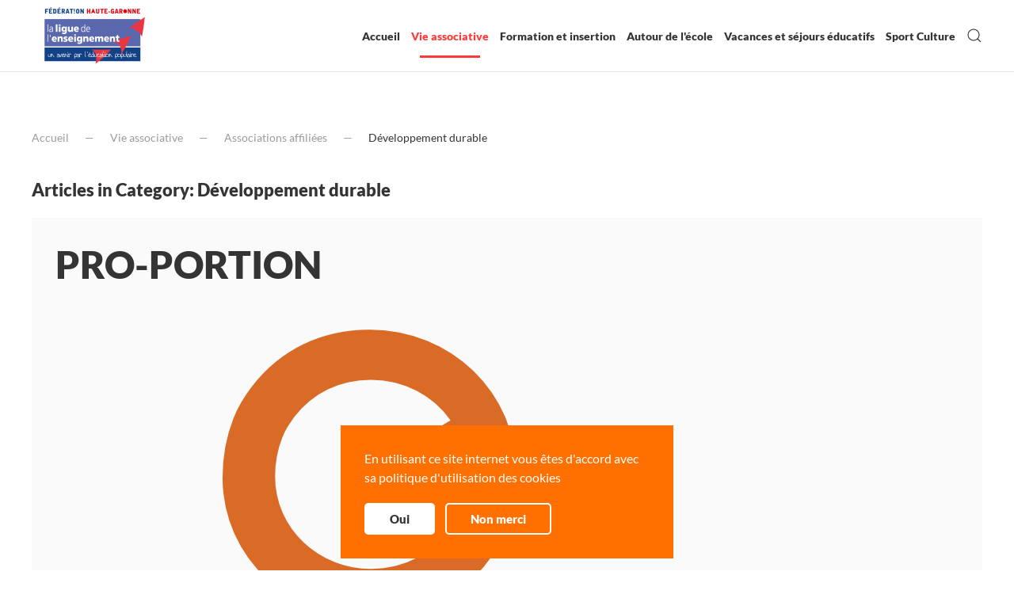

--- FILE ---
content_type: text/html; charset=utf-8
request_url: https://ligue31.net/vie-associative/associations-affiliees/category/developpement-durable
body_size: 13431
content:
<!DOCTYPE html>
<html lang="fr-fr" dir="ltr" vocab="http://schema.org/">
    <head>
        <meta http-equiv="X-UA-Compatible" content="IE=edge">
        <meta name="viewport" content="width=device-width, initial-scale=1">
        <link rel="shortcut icon" href="/images/favicon.ico">
        <link rel="apple-touch-icon" href="/templates/yootheme/vendor/yootheme/theme-joomla/assets/images/apple-touch-icon.png">
        <meta charset="utf-8" />
	<base href="https://ligue31.net/vie-associative/associations-affiliees/category/developpement-durable" />
	<meta name="keywords" content="Développement durable" />
	<meta name="description" content="La Ligue de l'enseignement a été créée pour soutenir la création en France d'une école publique et laïque. La Ligue de l'enseignement de Haute-Garonne (31), 43 Chemin de la Garonne 31200 Toulouse, FOL 31" />
	<meta name="generator" content="Joomla! - Open Source Content Management" />
	<title>Ligue de l'enseignement 31 - Développement durable</title>
	<link href="/vie-associative/associations-affiliees/feed/rss/articles/developpement-durable?format=feed" rel="alternate" type="application/rss+xml" title="RSS 2.0" />
	<link href="/vie-associative/associations-affiliees/feed/atom/articles/developpement-durable?format=feed" rel="alternate" type="application/atom+xml" title="Atom 1.0" />
	<link href="https://ligue31.net/component/search/?Itemid=717&amp;task=category&amp;category_id=69&amp;format=opensearch" rel="search" title="Valider Ligue de l'enseignement 31" type="application/opensearchdescription+xml" />
	<link href="/plugins/system/jce/css/content.css?a85e9e9fd816c0a9d97caef2eeaedc4c" rel="stylesheet" />
	<link href="https://ligue31.net/media/com_acymailing/css/module_default.css?v=1616922099" rel="stylesheet" />
	<link href="/templates/yootheme/css/theme.9.css?1621150084" rel="stylesheet" />
	<link href="/templates/yootheme/css/custom.css?2.4.14" rel="stylesheet" />
	<link href="/media/widgetkit/wk-styles-c79ebd7b.css" rel="stylesheet" id="wk-styles-css" />
	<script src="/media/jui/js/jquery.min.js?a85e9e9fd816c0a9d97caef2eeaedc4c"></script>
	<script src="/media/jui/js/jquery-noconflict.js?a85e9e9fd816c0a9d97caef2eeaedc4c"></script>
	<script src="/media/jui/js/jquery-migrate.min.js?a85e9e9fd816c0a9d97caef2eeaedc4c"></script>
	<script src="/media/zoo/assets/js/responsive.js?ver=20210516"></script>
	<script src="/components/com_zoo/assets/js/default.js?ver=20210516"></script>
	<script src="https://ligue31.net/media/com_acymailing/js/acymailing_module.js?v=51020" async></script>
	<script src="/templates/yootheme/vendor/yootheme/theme-cookie/app/cookie.min.js?2.4.14" defer></script>
	<script src="/templates/yootheme/vendor/assets/uikit/dist/js/uikit.min.js?2.4.14"></script>
	<script src="/templates/yootheme/vendor/assets/uikit/dist/js/uikit-icons.min.js?2.4.14"></script>
	<script src="/templates/yootheme/js/theme.js?2.4.14"></script>
	<script src="https://cdn.jsdelivr.net/npm/leaflet@1.7.1/dist/leaflet.js?2.4.14" defer></script>
	<script src="/templates/yootheme/vendor/yootheme/builder/elements/map/app/map.min.js?2.4.14" defer></script>
	<script src="/media/widgetkit/uikit2-a9c12d8d.js"></script>
	<script src="/media/widgetkit/wk-scripts-42251b60.js"></script>
	<script>
document.addEventListener('DOMContentLoaded', function() {
            Array.prototype.slice.call(document.querySelectorAll('a span[id^="cloak"]')).forEach(function(span) {
                span.innerText = span.textContent;
            });
        });	if(typeof acymailingModule == 'undefined'){
				var acymailingModule = [];
			}
			
			acymailingModule['emailRegex'] = /^[a-z0-9!#$%&\'*+\/=?^_`{|}~-]+(?:\.[a-z0-9!#$%&\'*+\/=?^_`{|}~-]+)*\@([a-z0-9-]+\.)+[a-z0-9]{2,20}$/i;

			acymailingModule['NAMECAPTION'] = 'Nom ou pseudo';
			acymailingModule['NAME_MISSING'] = 'Saisissez votre nom.';
			acymailingModule['EMAILCAPTION'] = 'Courriel';
			acymailingModule['VALID_EMAIL'] = 'Saisissez une adresse courriel valide.';
			acymailingModule['ACCEPT_TERMS'] = 'Veuillez accepter les Conditions d\'utilisation';
			acymailingModule['CAPTCHA_MISSING'] = 'Le captcha est invalide, veuillez réessayer';
			acymailingModule['NO_LIST_SELECTED'] = 'Veuillez sélectionner les listes auxquelles vous voulez vous inscrire';
		
			function refreshCaptchaModule(formName){
				var captchaLink = document.getElementById('captcha_picture_'+formName).src;
				myregexp = new RegExp('val[-=]([0-9]+)');
				valToChange=captchaLink.match(myregexp)[1];
				document.getElementById('captcha_picture_'+formName).src = captchaLink.replace(valToChange,valToChange+'0');
			}
			
acymailingModule['excludeValuesformAcymailing10251'] = [];
acymailingModule['excludeValuesformAcymailing10251']['name'] = 'Nom ou pseudo';
acymailingModule['excludeValuesformAcymailing10251']['email'] = 'Courriel';

	</script>
	<script>var $theme = {"cookie":{"mode":"consent","template":"<div class=\"tm-cookie-banner uk-notification uk-notification-bottom-center\">\n        <div class=\"uk-notification-message uk-notification-message-warning uk-panel\">\n\n            <p>En utilisant ce site internet vous \u00eates d'accord avec sa politique d'utilisation des cookies<\/p>\n            \n                        <p class=\"uk-margin-small-top\">\n\n                                <button type=\"button\" class=\"js-accept uk-button uk-button-primary\" data-uk-toggle=\"target: !.uk-notification; animation: uk-animation-fade\">Oui<\/button>\n                \n                                <button type=\"button\" class=\"js-reject uk-button uk-button-default uk-margin-small-left\" data-uk-toggle=\"target: !.uk-notification; animation: uk-animation-fade\">Non merci<\/button>\n                \n            <\/p>\n            \n        <\/div>\n    <\/div>","position":"bottom"}};</script>

    </head>
    <body class="">

        
        
        <div class="tm-page">

                        
<div class="tm-header-mobile uk-hidden@m">


    <div class="uk-navbar-container">
        <nav uk-navbar>

            
                        <div class="uk-navbar-center">
                
<a href="https://ligue31.net/" class="uk-navbar-item uk-logo">
    <img alt="Ligue de l'enseignement 31 - Fédération de la Haute-Garonne" src="/templates/yootheme/cache/logo-ligue31-web-97fc4827.png" srcset="/templates/yootheme/cache/logo-ligue31-web-97fc4827.png 154w, /templates/yootheme/cache/logo-ligue31-web-5f72cdf3.png 308w" sizes="(min-width: 154px) 154px" data-width="154" data-height="90"></a>
                            </div>
            
                        <div class="uk-navbar-right">

                
                                <a class="uk-navbar-toggle" href="#tm-mobile" uk-toggle>
                                            <span class="uk-margin-small-right">Menu</span>
                                        <div uk-navbar-toggle-icon></div>
                </a>
                
                
            </div>
            
        </nav>
    </div>

    

<div id="tm-mobile" uk-offcanvas mode="slide" flip overlay>
    <div class="uk-offcanvas-bar">

        <button class="uk-offcanvas-close" type="button" uk-close></button>

        
            
<div class="uk-child-width-1-1" uk-grid>    <div>
<div class="uk-panel" id="module-menu-mobile">

    
    
<ul class="uk-nav uk-nav-default">
    
	<li><a href="/">Accueil</a></li>
	<li class="uk-active uk-parent"><a href="/vie-associative">Vie associative</a>
	<ul class="uk-nav-sub">

		<li class="uk-nav-header">Rejoindre la Ligue</li>
		<li><a href="/vie-associative/affilier-une-association">Affilier une association</a></li>
		<li><a href="/vie-associative/adherer-a-titre-individuel">Adhérer à titre individuel</a></li>
		<li class="uk-active"><a href="/vie-associative/associations-affiliees">Associations affiliées</a></li>
		<li class="uk-nav-header">Les services aux associations </li>
		<li><a href="/vie-associative/ressources-et-formations-de-benevoles">Ressources et formations de bénévoles</a></li>
		<li><a href="/vie-associative/l-apac-assurance-associative">L'APAC, assurance associative</a></li>
		<li><a href="/vie-associative/basicompta">Basicompta</a></li>
		<li class="uk-nav-header">Engagement des jeunes</li>
		<li><a href="/vie-associative/juniors-associations">Juniors associations</a></li>
		<li><a href="/vie-associative/service-civique-volontaire">Service civique volontaire</a></li>
		<li><a href="/vie-associative/formations-civiques-et-citoyennes">Formations civiques et citoyennes</a></li></ul></li>
	<li class="uk-parent"><a href="/insertion-formation">Formation et insertion</a>
	<ul class="uk-nav-sub">

		<li class="uk-nav-header">Formations d'animateurs</li>
		<li><a href="/insertion-formation/bafa-bafd">BAFA / BAFD</a></li>
		<li><a href="/insertion-formation/cqp-cpjeps">CQP, CPJEPS</a></li>
		<li class="uk-nav-header">Insertion sociale et professionnelle</li>
		<li><a href="/insertion-formation/chantier-d-insertion">Chantier d'Insertion</a></li>
		<li><a href="/insertion-formation/alphabetisation-francais-langue-etrangere">Alphabétisation, Français Langue étrangère</a></li>
		<li><a href="/insertion-formation/savoirs-de-base-lectio">Savoirs de base, LECTIO</a></li>
		<li><a href="/insertion-formation/a-faire-a-suivre-insertion-par-la-culture">A Faire A Suivre, insertion par la culture</a></li>
		<li><a href="/insertion-formation/plie-fle-a-visee-professionnelle">PLIE, FLE à visée professionnelle</a></li>
		<li><a href="/insertion-formation/prepa-apprentissage"> Prépa apprentissage</a></li></ul></li>
	<li class="uk-parent"><a href="/autour-de-l-ecole">Autour de l'école</a>
	<ul class="uk-nav-sub">

		<li class="uk-nav-header">Politiques enfance jeunesse</li>
		<li><a href="/autour-de-l-ecole/diagnostic-et-accompagnement">Diagnostic et accompagnement</a></li>
		<li><a href="/autour-de-l-ecole/accueils-de-mineurs-et-accueils-jeunesse">Accueils de mineurs et accueils jeunesse</a></li>
		<li><a href="/autour-de-l-ecole/handicap-et-inclusion">Handicap et inclusion</a></li>
		<li class="uk-nav-header">Prévention du décrochage scolaire</li>
		<li><a href="/autour-de-l-ecole/atelier-relais">Atelier relais</a></li>
		<li><a href="/autour-de-l-ecole/accrochez-nous">Accrochez-nous</a></li>
		<li class="uk-nav-header">Education à la citoyenneté</li>
		<li><a href="/autour-de-l-ecole/laicite">Laïcité</a></li>
		<li><a href="/autour-de-l-ecole/egalite-femmes-hommes">Egalité femmes/hommes</a></li>
		<li><a href="/autour-de-l-ecole/lutte-contre-les-discriminations">Lutte contre les discriminations</a></li>
		<li><a href="/autour-de-l-ecole/education-aux-medias">Education aux médias</a></li>
		<li><a href="/autour-de-l-ecole/d-clics-du-numerique">D-Clics du numérique</a></li>
		<li><a href="/autour-de-l-ecole/formation-des-delegues-d-eleves">Formation des délégués d'élèves</a></li>
		<li><a href="/autour-de-l-ecole/ressources-pedagogiques">Ressources pédagogiques</a></li>
		<li class="uk-nav-header">Activités Culturelles et Sportives</li>
		<li><a href="/autour-de-l-ecole/usep">USEP</a></li>
		<li><a href="/autour-de-l-ecole/lire-et-faire-lire">Lire et faire lire</a></li>
		<li><a href="/autour-de-l-ecole/ecole-au-cinema">Ecole au cinéma</a></li>
		<li><a href="/autour-de-l-ecole/college-au-cinema">Collège au cinéma</a></li>
		<li><a href="/autour-de-l-ecole/les-mercredis-scientifiques">Les mercredis scientifiques</a></li></ul></li>
	<li class="uk-parent"><a href="/vacances-et-sejours-educatifs">Vacances et séjours éducatifs</a>
	<ul class="uk-nav-sub">

		<li class="uk-nav-header">Vacances Pour Tous</li>
		<li><a href="/vacances-et-sejours-educatifs/classes-decouvertes"> Classes découvertes</a></li>
		<li><a href="/vacances-et-sejours-educatifs/handicap-et-vacances-adaptees">Handicap et vacances adaptées</a></li>
		<li><a href="/vacances-et-sejours-educatifs/colonies-de-vacances">Colonies de vacances</a></li>
		<li><a href="/vacances-et-sejours-educatifs/catalogues-pour-partir">Catalogues pour partir</a></li>
		<li class="uk-nav-header">Centres de vacances et Gîte de groupe</li>
		<li><a href="/vacances-et-sejours-educatifs/le-relais-du-bois-perche">Le Relais du Bois Perché</a></li>
		<li><a href="/vacances-et-sejours-educatifs/le-domaine-d-ariane-cist">Le Domaine d'Ariane, CIST</a></li>
		<li><a href="/vacances-et-sejours-educatifs/mendipea-gite-de-groupe-dans-le-pays-basque-64">Mendipea, Gîte de Groupe dans le Pays Basque (64) </a></li></ul></li>
	<li class="uk-parent"><a href="/sport-culture">Sport Culture</a>
	<ul class="uk-nav-sub">

		<li class="uk-nav-header">Sport</li>
		<li><a href="/sport-culture/ufolep-clubs-et-associations-sportives">UFOLEP, Clubs et associations sportives</a></li>
		<li><a href="/sport-culture/sport-et-societe">Sport et société</a></li>
		<li><a href="/sport-culture/usep-le-sport-a-l-ecole">USEP, le sport à l'école</a></li>
		<li class="uk-nav-header">Cinéma</li>
		<li><a href="/sport-culture/cinefol31-reseau-associatif-de-diffusion-cinematographique">CINEFOL31, réseau associatif de diffusion cinématographique</a></li>
		<li><a href="/sport-culture/le-cratere-cinema-rts-et-essais">Le Cratère, cinéma d'art et essai</a></li>
		<li><a href="/sport-culture/cinema-en-plein-air">Cinéma en plein-air</a></li></ul></li></ul>

</div>
</div>    <div>
<div class="uk-panel" id="module-tm-2">

    
    

    <form id="search-tm-2" action="/vie-associative/associations-affiliees" method="post" role="search" class="uk-search uk-search-default"><span uk-search-icon></span><input name="searchword" placeholder="Rechercher" minlength="3" type="search" class="uk-search-input"><input type="hidden" name="task" value="search"><input type="hidden" name="option" value="com_search"><input type="hidden" name="Itemid" value="717"></form>






</div>
</div></div>

            
    </div>
</div>

</div>


<div class="tm-header uk-visible@m" uk-header>



    
        <div class="uk-navbar-container">

            <div class="uk-container uk-container-xlarge">
                <nav class="uk-navbar" uk-navbar="{&quot;align&quot;:&quot;center&quot;,&quot;boundary&quot;:&quot;!.uk-navbar-container&quot;,&quot;dropbar&quot;:true,&quot;dropbar-anchor&quot;:&quot;!.uk-navbar-container&quot;,&quot;dropbar-mode&quot;:&quot;slide&quot;}">

                                        <div class="uk-navbar-left">

                                                    
<a href="https://ligue31.net/" class="uk-navbar-item uk-logo">
    <img alt="Ligue de l'enseignement 31 - Fédération de la Haute-Garonne" src="/templates/yootheme/cache/logo-ligue31-web-97fc4827.png" srcset="/templates/yootheme/cache/logo-ligue31-web-97fc4827.png 154w, /templates/yootheme/cache/logo-ligue31-web-5f72cdf3.png 308w" sizes="(min-width: 154px) 154px" data-width="154" data-height="90"></a>
                                                    
                        
                    </div>
                    
                    
                                        <div class="uk-navbar-right">

                                                    
<ul class="uk-navbar-nav">
    
	<li><a href="/">Accueil</a></li>
	<li class="uk-active uk-parent"><a href="/vie-associative">Vie associative</a>
	<div class="uk-navbar-dropdown" uk-drop="{&quot;clsDrop&quot;:&quot;uk-navbar-dropdown&quot;,&quot;flip&quot;:&quot;x&quot;,&quot;pos&quot;:&quot;bottom-justify&quot;,&quot;boundary&quot;:&quot;!.uk-navbar-container&quot;,&quot;boundaryAlign&quot;:true}"><div class="uk-navbar-dropdown-grid uk-child-width-1-3" uk-grid><div><ul class="uk-nav uk-navbar-dropdown-nav">

		<li class="uk-nav-header">Rejoindre la Ligue</li>
		<li><a href="/vie-associative/affilier-une-association">Affilier une association</a></li>
		<li><a href="/vie-associative/adherer-a-titre-individuel">Adhérer à titre individuel</a></li>
		<li class="uk-active"><a href="/vie-associative/associations-affiliees">Associations affiliées</a></li></ul></div><div><ul class="uk-nav uk-navbar-dropdown-nav">

		<li class="uk-nav-header">Les services aux associations </li>
		<li><a href="/vie-associative/ressources-et-formations-de-benevoles">Ressources et formations de bénévoles</a></li>
		<li><a href="/vie-associative/l-apac-assurance-associative">L'APAC, assurance associative</a></li>
		<li><a href="/vie-associative/basicompta">Basicompta</a></li></ul></div><div><ul class="uk-nav uk-navbar-dropdown-nav">

		<li class="uk-nav-header">Engagement des jeunes</li>
		<li><a href="/vie-associative/juniors-associations">Juniors associations</a></li>
		<li><a href="/vie-associative/service-civique-volontaire">Service civique volontaire</a></li>
		<li><a href="/vie-associative/formations-civiques-et-citoyennes">Formations civiques et citoyennes</a></li></ul></div></div></div></li>
	<li class="uk-parent"><a href="/insertion-formation">Formation et insertion</a>
	<div class="uk-navbar-dropdown" uk-drop="{&quot;clsDrop&quot;:&quot;uk-navbar-dropdown&quot;,&quot;flip&quot;:&quot;x&quot;,&quot;pos&quot;:&quot;bottom-justify&quot;,&quot;boundary&quot;:&quot;!.uk-navbar-container&quot;,&quot;boundaryAlign&quot;:true}"><div class="uk-navbar-dropdown-grid uk-child-width-1-2" uk-grid><div><ul class="uk-nav uk-navbar-dropdown-nav">

		<li class="uk-nav-header">Formations d'animateurs</li>
		<li><a href="/insertion-formation/bafa-bafd">BAFA / BAFD</a></li>
		<li><a href="/insertion-formation/cqp-cpjeps">CQP, CPJEPS</a></li>
		<li class="uk-nav-header">Insertion sociale et professionnelle</li>
		<li><a href="/insertion-formation/chantier-d-insertion">Chantier d'Insertion</a></li></ul></div><div><ul class="uk-nav uk-navbar-dropdown-nav">

		<li><a href="/insertion-formation/alphabetisation-francais-langue-etrangere">Alphabétisation, Français Langue étrangère</a></li>
		<li><a href="/insertion-formation/savoirs-de-base-lectio">Savoirs de base, LECTIO</a></li>
		<li><a href="/insertion-formation/a-faire-a-suivre-insertion-par-la-culture">A Faire A Suivre, insertion par la culture</a></li>
		<li><a href="/insertion-formation/plie-fle-a-visee-professionnelle">PLIE, FLE à visée professionnelle</a></li>
		<li><a href="/insertion-formation/prepa-apprentissage"> Prépa apprentissage</a></li></ul></div></div></div></li>
	<li class="uk-parent"><a href="/autour-de-l-ecole">Autour de l'école</a>
	<div class="uk-navbar-dropdown" uk-drop="{&quot;clsDrop&quot;:&quot;uk-navbar-dropdown&quot;,&quot;flip&quot;:&quot;x&quot;,&quot;pos&quot;:&quot;bottom-justify&quot;,&quot;boundary&quot;:&quot;!.uk-navbar-container&quot;,&quot;boundaryAlign&quot;:true}"><div class="uk-navbar-dropdown-grid uk-child-width-1-3" uk-grid><div><ul class="uk-nav uk-navbar-dropdown-nav">

		<li class="uk-nav-header">Politiques enfance jeunesse</li>
		<li><a href="/autour-de-l-ecole/diagnostic-et-accompagnement">Diagnostic et accompagnement</a></li>
		<li><a href="/autour-de-l-ecole/accueils-de-mineurs-et-accueils-jeunesse">Accueils de mineurs et accueils jeunesse</a></li>
		<li><a href="/autour-de-l-ecole/handicap-et-inclusion">Handicap et inclusion</a></li>
		<li class="uk-nav-header">Prévention du décrochage scolaire</li>
		<li><a href="/autour-de-l-ecole/atelier-relais">Atelier relais</a></li>
		<li><a href="/autour-de-l-ecole/accrochez-nous">Accrochez-nous</a></li></ul></div><div><ul class="uk-nav uk-navbar-dropdown-nav">

		<li class="uk-nav-header">Education à la citoyenneté</li>
		<li><a href="/autour-de-l-ecole/laicite">Laïcité</a></li>
		<li><a href="/autour-de-l-ecole/egalite-femmes-hommes">Egalité femmes/hommes</a></li>
		<li><a href="/autour-de-l-ecole/lutte-contre-les-discriminations">Lutte contre les discriminations</a></li>
		<li><a href="/autour-de-l-ecole/education-aux-medias">Education aux médias</a></li>
		<li><a href="/autour-de-l-ecole/d-clics-du-numerique">D-Clics du numérique</a></li>
		<li><a href="/autour-de-l-ecole/formation-des-delegues-d-eleves">Formation des délégués d'élèves</a></li></ul></div><div><ul class="uk-nav uk-navbar-dropdown-nav">

		<li><a href="/autour-de-l-ecole/ressources-pedagogiques">Ressources pédagogiques</a></li>
		<li class="uk-nav-header">Activités Culturelles et Sportives</li>
		<li><a href="/autour-de-l-ecole/usep">USEP</a></li>
		<li><a href="/autour-de-l-ecole/lire-et-faire-lire">Lire et faire lire</a></li>
		<li><a href="/autour-de-l-ecole/ecole-au-cinema">Ecole au cinéma</a></li>
		<li><a href="/autour-de-l-ecole/college-au-cinema">Collège au cinéma</a></li>
		<li><a href="/autour-de-l-ecole/les-mercredis-scientifiques">Les mercredis scientifiques</a></li></ul></div></div></div></li>
	<li class="uk-parent"><a href="/vacances-et-sejours-educatifs">Vacances et séjours éducatifs</a>
	<div class="uk-navbar-dropdown" uk-drop="{&quot;clsDrop&quot;:&quot;uk-navbar-dropdown&quot;,&quot;flip&quot;:&quot;x&quot;,&quot;pos&quot;:&quot;bottom-justify&quot;,&quot;boundary&quot;:&quot;!.uk-navbar-container&quot;,&quot;boundaryAlign&quot;:true}"><div class="uk-navbar-dropdown-grid uk-child-width-1-2" uk-grid><div><ul class="uk-nav uk-navbar-dropdown-nav">

		<li class="uk-nav-header">Vacances Pour Tous</li>
		<li><a href="/vacances-et-sejours-educatifs/classes-decouvertes"> Classes découvertes</a></li>
		<li><a href="/vacances-et-sejours-educatifs/handicap-et-vacances-adaptees">Handicap et vacances adaptées</a></li>
		<li><a href="/vacances-et-sejours-educatifs/colonies-de-vacances">Colonies de vacances</a></li>
		<li><a href="/vacances-et-sejours-educatifs/catalogues-pour-partir">Catalogues pour partir</a></li></ul></div><div><ul class="uk-nav uk-navbar-dropdown-nav">

		<li class="uk-nav-header">Centres de vacances et Gîte de groupe</li>
		<li><a href="/vacances-et-sejours-educatifs/le-relais-du-bois-perche">Le Relais du Bois Perché</a></li>
		<li><a href="/vacances-et-sejours-educatifs/le-domaine-d-ariane-cist">Le Domaine d'Ariane, CIST</a></li>
		<li><a href="/vacances-et-sejours-educatifs/mendipea-gite-de-groupe-dans-le-pays-basque-64">Mendipea, Gîte de Groupe dans le Pays Basque (64) </a></li></ul></div></div></div></li>
	<li class="uk-parent"><a href="/sport-culture">Sport Culture</a>
	<div class="uk-navbar-dropdown" uk-drop="{&quot;clsDrop&quot;:&quot;uk-navbar-dropdown&quot;,&quot;flip&quot;:&quot;x&quot;,&quot;pos&quot;:&quot;bottom-justify&quot;,&quot;boundary&quot;:&quot;!.uk-navbar-container&quot;,&quot;boundaryAlign&quot;:true}"><div class="uk-navbar-dropdown-grid uk-child-width-1-2" uk-grid><div><ul class="uk-nav uk-navbar-dropdown-nav">

		<li class="uk-nav-header">Sport</li>
		<li><a href="/sport-culture/ufolep-clubs-et-associations-sportives">UFOLEP, Clubs et associations sportives</a></li>
		<li><a href="/sport-culture/sport-et-societe">Sport et société</a></li>
		<li><a href="/sport-culture/usep-le-sport-a-l-ecole">USEP, le sport à l'école</a></li></ul></div><div><ul class="uk-nav uk-navbar-dropdown-nav">

		<li class="uk-nav-header">Cinéma</li>
		<li><a href="/sport-culture/cinefol31-reseau-associatif-de-diffusion-cinematographique">CINEFOL31, réseau associatif de diffusion cinématographique</a></li>
		<li><a href="/sport-culture/le-cratere-cinema-rts-et-essais">Le Cratère, cinéma d'art et essai</a></li>
		<li><a href="/sport-culture/cinema-en-plein-air">Cinéma en plein-air</a></li></ul></div></div></div></li></ul>

                        
                        
<div class="uk-navbar-item" id="module-tm-1">

    
    

    <a class="uk-search-toggle" href="#search-tm-1-modal" uk-search-icon uk-toggle></a>

    <div id="search-tm-1-modal" class="uk-modal-full" uk-modal>
        <div class="uk-modal-dialog uk-flex uk-flex-center uk-flex-middle" uk-height-viewport>
            <button class="uk-modal-close-full" type="button" uk-close></button>
            <div class="uk-search uk-search-large">
                <form id="search-tm-1" action="/vie-associative/associations-affiliees" method="post" role="search" class="uk-search uk-search-large"><input name="searchword" placeholder="Rechercher" minlength="3" type="search" class="uk-search-input uk-text-center" autofocus><input type="hidden" name="task" value="search"><input type="hidden" name="option" value="com_search"><input type="hidden" name="Itemid" value="717"></form>            </div>
        </div>
    </div>







</div>


                    </div>
                    
                </nav>
            </div>

        </div>

    





</div>
            
            <div id="module-253" class="builder"></div>

            
            <div id="tm-main"  class="tm-main uk-section uk-section-default" uk-height-viewport="expand: true">
                <div class="uk-container">

                    
                                                            <div class="uk-margin-medium-bottom">
    <ul class="uk-breadcrumb">
        
                            <li><a href="/">Accueil</a></li>
            
        
                            <li><a href="/vie-associative">Vie associative</a></li>
            
        
                            <li><a href="/vie-associative/associations-affiliees">Associations affiliées</a></li>
            
        
                            <li><span>Développement durable</span></li>
            
            </ul>
</div>
                            
            
            <div id="system-message-container" data-messages="[]">
</div>

            
<div class="yoo-zoo blog-uikit3 blog-uikit3-developpement-durable">

		<h2 class="uk-h3">Articles in Category: Développement durable</h2>
	
	
	
	<div class="uk-grid" uk-grid><div class="uk-width-1-1">
<article class="uk-article">
	

<h1 class="uk-article-title">
	 PRO-PORTION </h1>


	
<div class="uk-margin element element-image">
	
	<img src="https://ligue31.net/media/zoo/images/logo-pro-portion_100a7f010b465384a36df1dc2faf6158.png" alt="PRO-PORTION" width="800" height="599" /></div>


	 <div class="uk-margin"><p>41 RUE D'ORADOUR SUR GLANE <br />31200 TOULOUSE<br /><br />Pro-portion est une association experte dans la réduction du gaspillage alimentaire. <br />Elle promeut la réduction du gaspillage alimentaire, notamment par l’accompagnement de projets auprès des restaurations collectives et traditionnelles, des formations pour des professionnels et des animations d'ateliers de sensibilisation pour tous types de publics. <br />Cette réduction du gaspillage alimentaire est incluse de façon systématique dans une réflexion plus globale, celle d’une démarche d’économie circulaire (l’approvisionnement local et de qualité, la valorisation des déchets alimentaires, etc.) <br />L'Association poursuit comme objectif principal la recherche d'une utilité sociale. Elle contribue à l'éducation à la citoyenneté, notamment par l'éducation populaire, à la préservation et au développement du lien social et elle concoure au développement durable dans ses dimensions économique, sociale, environnementale et participative, à la transition énergétique. <br />Notre implication et notre force de conviction sont désormais reconnu depuis 2017. Notre méthodologie innovante a prouvé son efficacité dans la réduction du gaspillage alimentaire.<br /><br /><br />Le site :<a href="https://www.pro-portion.fr/" target="_blank" rel="noopener"> www.pro-portion.fr </a></p></div> 
<p class="uk-article-meta">
    Publié le  mardi, 09 juin 2020. </p>


<ul class="uk-subnav uk-subnav-divider">
	
<li class="element element-itemlink">
	 <a class="uk-button uk-button-primary" href="/vie-associative/associations-affiliees/pro-portion">Lire la suite</a></li>
</ul>
</article>

<article class="uk-article">
	

<h1 class="uk-article-title">
	 CIRCUITS VERTS </h1>


	
<div class="uk-margin element element-image">
	
	<img src="https://ligue31.net/media/zoo/images/logo-circuitsverts_2bd6269bf5b40fd28e5c40e83ee66094.png" alt="CIRCUITS VERTS" width="348" height="105" /></div>


	 <div class="uk-margin"><p>275 ROUTE DE SEYSSES <br />31100 TOULOUSE</p>
<p>Circuits verts est une association créée en juin 2016 dans la logique de structure d'Economie Sociale et Solidaire sur 2 axes : celui d'assurer le métier de jardinier d'entretien et d'aménagement des espaces verts en prestation commerciale chez des particuliers, résidences privées ou sociales, dans des institutions accueillants du public... Cet aspect donne une viabilité économique (indépendance) à l'association..<br />L'autre aspect est social, éducatif, d'insertion et de développement local et social pour des publics de tous horizons. Nous fournissons le matériel de jardinier, de sécurité et si besoin des terrains d'application.<br />Un compte rendu et un bilan éducatif sont réalisés en lien avec les objectifs. <br />Pour animer, gérer, accueillir, assurer les prestations, l'équipe est constituée de 2 jardiniers/éducateurs permanents qualifiés et expérimentés.<br /><br /><br />Le site : <a href="http://circuits-verts.fr/" target="_blank" rel="noopener">circuits-verts.fr </a></p></div> 
<p class="uk-article-meta">
    Publié le  mardi, 09 juin 2020. </p>


<ul class="uk-subnav uk-subnav-divider">
	
<li class="element element-itemlink">
	 <a class="uk-button uk-button-primary" href="/vie-associative/associations-affiliees/circuits-verts">Lire la suite</a></li>
</ul>
</article>

<article class="uk-article">
	

<h1 class="uk-article-title">
	 ETIC EMBALLAGES </h1>




	 <div class="uk-margin"><p>128 RUE ACHILLE VIADIEU <br />31400 TOULOUSE<br /><br />Environnement et éducation au développement durable. Sensibilisation à la prévention et réduction des déchets, et au réemploi via la mise à disposition de boites en verres consignées auprès des commerçants toulousains.<br /><br />Le site : <a href="https://enboiteleplat.fr/" target="_blank" rel="noopener">www.enboiteleplat.fr </a></p></div> 
<p class="uk-article-meta">
    Publié le  mardi, 09 juin 2020. </p>


<ul class="uk-subnav uk-subnav-divider">
	
<li class="element element-itemlink">
	 <a class="uk-button uk-button-primary" href="/vie-associative/associations-affiliees/etic-emballages">Lire la suite</a></li>
</ul>
</article>

<article class="uk-article">
	

<h1 class="uk-article-title">
	 FILM, RECHERCHE, DÉVELOPPEMENT DURABLE (FREDD) </h1>




	 <div class="uk-margin"><p>74 AVENUE DU LAURAGAIS <br />31400 TOULOUSE<br /><br />Développer et promouvoir les expressions audiovisuelles ayant pour objectif la sensibilisation, l'éducation ou la formation dans le domaine du développement durable.<br /><br />Le site : <a href="http://www.festival-fredd.fr" target="_blank" rel="noopener">www.festival-fredd.fr</a></p></div> 
<p class="uk-article-meta">
    Publié le  mardi, 09 juin 2020. </p>


<ul class="uk-subnav uk-subnav-divider">
	
<li class="element element-itemlink">
	 <a class="uk-button uk-button-primary" href="/vie-associative/associations-affiliees/film-recherche-developpement-durable-fredd">Lire la suite</a></li>
</ul>
</article>

<article class="uk-article">
	

<h1 class="uk-article-title">
	 HUMUS & ASSOCIES </h1>


	
<div class="uk-margin element element-image">
	
	<img src="https://ligue31.net/media/zoo/images/logo-Humusassocies_90af4802a7f76e79225c4cd948be717d.png" alt="HUMUS & ASSOCIES" width="580" height="209" /></div>


	 <div class="uk-margin"><p>105 BD PIERRE ET MARIE CURIE <br />31200 TOULOUSE<br /><br />Humus &amp; Associés promeut et développe le compostage citoyen de proximité.<br />L’objectif d’Humus &amp; associés est de diffuser et de démultiplier la pratique du compostage et de façon plus générale de la valorisation de la matière organique.<br />Loin de l’image du tas de déchets entassés dans un coin de jardin, composter se conjugue aujourd’hui au pluriel. Depuis quelques années les pratiques se diversifient, s’adaptent aux contextes et aux publics: le compostage entre dans nos villes au travers des aménagements en pied d’immeuble, en jardin partagés et parcs publics, en restauration collectives ou de pratiques telles que le lombricompostage.<br />L’association propose accompagnement, expertise, et formations afin de transmettre un savoir-composter adapté à ces nouvelles pratiques :<br />•&nbsp;&nbsp;&nbsp; Accompagnement de projets de compostage partagé<br />•&nbsp;&nbsp;&nbsp; Aménagements de plateforme de compostage en restauration collective<br />•&nbsp;&nbsp;&nbsp; Formations au compostage<br />•&nbsp;&nbsp;&nbsp; Espace info Biodéchets – Centre de ressources et d’information sur la valorisation de la matière organique.<br /><br /><br />Le site : <a href="http://humusetassocies.org/" target="_blank" rel="noopener">www.humusetassocies.org</a></p>
<p>Facebook : <a href="https://www.facebook.com/Humusetassocies/" target="_blank" rel="noopener">Humusetassocies</a></p></div> 
<p class="uk-article-meta">
    Publié le  mardi, 09 juin 2020. </p>


<ul class="uk-subnav uk-subnav-divider">
	
<li class="element element-itemlink">
	 <a class="uk-button uk-button-primary" href="/vie-associative/associations-affiliees/humus-associes">Lire la suite</a></li>
</ul>
</article>

<article class="uk-article">
	

<h1 class="uk-article-title">
	 LA BOUTIK COLLABORATIVE KSK </h1>




	 <div class="uk-margin"><p>27 bis Allée Jean Jaurès<br />31120 PORTET SUR GARONNE<br /><br />Favoriser le réemploi et la consommation solidaire autour de l'échange et vente de vêtements enfant/bébé. Lutter contre le gaspillage et sensibilisation au développement durable et à l'économie circulaire.<br /><br />Le site :<a href="https://www.boutik-ksk.com/" target="_blank" rel="noopener"> www.boutik-ksk.com</a><a href="http://www.associationksk.com/" target="_blank" rel="noopener"></a></p></div> 
<p class="uk-article-meta">
    Publié le  mardi, 09 juin 2020. </p>


<ul class="uk-subnav uk-subnav-divider">
	
<li class="element element-itemlink">
	 <a class="uk-button uk-button-primary" href="/vie-associative/associations-affiliees/la-boutik-collaborative-ksk">Lire la suite</a></li>
</ul>
</article>

<article class="uk-article">
	

<h1 class="uk-article-title">
	 LE BRUIT DE LA CONVERSATION </h1>


	
<div class="uk-margin element element-image">
	
	<img src="https://ligue31.net/media/zoo/images/logo_le_bruit_de_la_conversationleg_eddad180fb1485770afdedf0be0b7b31.jpg" alt="LE BRUIT DE LA CONVERSATION" width="1556" height="1154" /></div>


	 <div class="uk-margin"><p>3 PLACE DES AVIONS <br />31000 TOULOUSE<br /><br />Le Bruit de la Conversation est un collectif d'éducation populaire et d'expérimentation urbaine, et qui est transdisciplinaire (architecture, urbanisme, sociologie, économie sociale, animation, etc). Nous sommes convaincus qu'une transition écologique et démocratique ne peut se faire qu'avec les habitants, usagers et acteurs locaux. Nous proposons des études urbaines participatives, des expérimentations architecturales et artistiques, de l'accompagnement de projets collectifs, de la sensibilisation et de la transmission.<br />Le site : <a href="https://www.lebruitdelaconversation.com/" target="_blank" rel="noopener">www.lebruitdelaconversation.com </a></p>
<p>Facebook: <a href="http://www.facebook.com/lebruitdelaconversation/?ref=br_rs" target="_blank" rel="noopener">lebruitdelaconversation</a></p></div> 
<p class="uk-article-meta">
    Publié le  mardi, 09 juin 2020. </p>


<ul class="uk-subnav uk-subnav-divider">
	
<li class="element element-itemlink">
	 <a class="uk-button uk-button-primary" href="/vie-associative/associations-affiliees/le-bruit-de-la-conversation">Lire la suite</a></li>
</ul>
</article>

<article class="uk-article">
	

<h1 class="uk-article-title">
	 PARTAGEONS LES JARDINS </h1>


	
<div class="uk-margin element element-image">
	
	<img src="https://ligue31.net/media/zoo/images/LOGO_Partageons_les_jardins_7b15efe8399da5dad3873fda4e42e0d9.png" alt="PARTAGEONS LES JARDINS" width="1540" height="1804" /></div>


	 <div class="uk-margin"><p>36 RUE BERNARD MULE <br />31400 TOULOUSE<br /><br />Partageons les jardins anime depuis 2012 un réseau de jardins collectifs, diffuse les valeurs des jardins partagés auprès du grand public et effectue des formations liées au jardinage écologique et citoyen. Elle accompagne également des bailleurs sociaux, communes entreprises et structures diverses dans la création et le suivi de jardins partagés.</p>
<p>Le site : <a href="http://partageonslesjardins.fr/" target="_blank" rel="noopener">partageonslesjardins.fr </a></p></div> 
<p class="uk-article-meta">
    Publié le  mardi, 09 juin 2020. </p>


<ul class="uk-subnav uk-subnav-divider">
	
<li class="element element-itemlink">
	 <a class="uk-button uk-button-primary" href="/vie-associative/associations-affiliees/partageons-les-jardins">Lire la suite</a></li>
</ul>
</article>

<article class="uk-article">
	

<h1 class="uk-article-title">
	 TERRE DE CHOIX, TERRACOR </h1>




	 <div class="uk-margin"><p>LE BOIS DES HOUX <br />31350 MONTMAURIN<br /><br />Création et gestion d'un lieu d'activités artistiques et mise en place d'animations créatrices.<br /><br />Le site : <a href="https://www.terredechoix-terracor.org/fr/" target="_blank" rel="noopener">www.terredechoix-terracor.org </a></p></div> 
<p class="uk-article-meta">
    Publié le  mardi, 09 juin 2020. </p>


<ul class="uk-subnav uk-subnav-divider">
	
<li class="element element-itemlink">
	 <a class="uk-button uk-button-primary" href="/vie-associative/associations-affiliees/terre-de-choix-terracor">Lire la suite</a></li>
</ul>
</article>

<article class="uk-article">
	

<h1 class="uk-article-title">
	 VERS UN RESEAU D'ACHAT EN COMMUN (VRAC) </h1>




	 <div class="uk-margin"><p>47 CHEMIN DE PERLLEPORT BAT B47<br />31500 TOULOUSE<br /><br />Groupement d'achats pour les habitants. Ateliers d'information/sensibilisation : environnement, bio, circuits courts, écologie, santé, alimentation.</p>
<p>Le site : <a href="https://toulouse.vrac-asso.org/" target="_blank" rel="noopener">toulouse.vrac-asso.org</a></p></div> 
<p class="uk-article-meta">
    Publié le  mardi, 09 juin 2020. </p>


<ul class="uk-subnav uk-subnav-divider">
	
<li class="element element-itemlink">
	 <a class="uk-button uk-button-primary" href="/vie-associative/associations-affiliees/vers-un-reseau-d-achat-en-commun-vrac">Lire la suite</a></li>
</ul>
</article>

<article class="uk-article">
	

<h1 class="uk-article-title">
	 VIA BRACHY </h1>


	
<div class="uk-margin element element-image">
	
	<img src="https://ligue31.net/media/zoo/images/via-brachy-logo_b1029459efdaef5d4d26b37775d4adac.jpg" alt="VIA BRACHY" width="659" height="512" /></div>


	 <div class="uk-margin"><p>36 RUE BERNARD MULE<br /> 31400 TOULOUSE</p>
<p>Voyager pour (é)changer !<br />Et si on s’autorisait à penser une autre société et à lui donner corps ?A travers des voyages apprenants, des actions de formations, des ateliers et des manifestation publiques, Via Brachy encourage le dialogue interculturel et la coopération entre des acteurs variés, facilite l’implication des personnes dans des projets d’utilité sociale et soutient l’émergence de projets écologiques et solidaires en France, en Europe et au Sénégal.</p>
<p><br />Retrouve-nous sur la toile : <a href="https://www.viabrachy.org&nbsp;">www.viabrachy.org&nbsp; / </a><a href="https://www.heterotopies.net">www.heterotopies.net</a></p>
<p>Facebook : @ViaBrachyOrg<br /><br /></p>
<p>&nbsp;</p>
<p>&nbsp;</p></div> 
<p class="uk-article-meta">
    Publié le  dimanche, 12 avril 2020. </p>


<ul class="uk-subnav uk-subnav-divider">
	
<li class="element element-itemlink">
	 <a class="uk-button uk-button-primary" href="/vie-associative/associations-affiliees/via-brachy">Lire la suite</a></li>
</ul>
</article>

<article class="uk-article">
	

<h1 class="uk-article-title">
	 SOLAGRO </h1>




	 <div class="uk-margin"><p>75 VOIE DU TOEC<br /> CS 27608<br /> 31076 TOULOUSE CEDEX 3</p>
<p>Favoriser des actions concertées entre agriculteurs, enseignants, chercheurs visant à intégrer une approche énergétique au développement exploitation agricole.</p>
<p>Le site : <a href="https://www.solagro.org" target="_blank" rel="noopener">www.solagro.org</a></p>
<p>&nbsp;</p></div> 
<p class="uk-article-meta">
    Publié le  dimanche, 12 avril 2020. </p>


<ul class="uk-subnav uk-subnav-divider">
	
<li class="element element-itemlink">
	 <a class="uk-button uk-button-primary" href="/vie-associative/associations-affiliees/solagro">Lire la suite</a></li>
</ul>
</article>

<article class="uk-article">
	

<h1 class="uk-article-title">
	 SOLAFRIKA </h1>




	 <div class="uk-margin"><p>36 RUE BERNARD MULE<br /> 31400 TOULOUSE</p>
<p>Insertion, projets européens -Développement durable - Solidarité internationale.</p>
<p>Le site : <a href="http://www.solafrika.com/" target="_blank" rel="noopener">www.solafrika.com</a></p>
<p>&nbsp;</p></div> 
<p class="uk-article-meta">
    Publié le  dimanche, 12 avril 2020. </p>


<ul class="uk-subnav uk-subnav-divider">
	
<li class="element element-itemlink">
	 <a class="uk-button uk-button-primary" href="/vie-associative/associations-affiliees/solafrika">Lire la suite</a></li>
</ul>
</article>

<article class="uk-article">
	

<h1 class="uk-article-title">
	 PRESENCE TERRASSES DE LA GARONNE </h1>




	 <div class="uk-margin"><p>21 RUE DU VENASQUE<br /> 31170 TOURNEFEUILLE</p>
<p>Défense de l'environnement , de l'aménagement du territoire.</p>
<p>Le site : <a href="http://www.gardaremlamenude.com/blog/pages/accueil" target="_blank" rel="noopener">www.gardaremlamenude.com</a></p>
<p>&nbsp;</p></div> 
<p class="uk-article-meta">
    Publié le  dimanche, 12 avril 2020. </p>


<ul class="uk-subnav uk-subnav-divider">
	
<li class="element element-itemlink">
	 <a class="uk-button uk-button-primary" href="/vie-associative/associations-affiliees/presence-terrasses-de-la-garonne">Lire la suite</a></li>
</ul>
</article>

<article class="uk-article">
	

<h1 class="uk-article-title">
	 MAISON DU VELO </h1>




	 <div class="uk-margin"><p>12 BOULEVARD BONREPOS<br /> 31000 TOULOUSE</p>
<p>lieu collectif de promotion de la bicyclette et de services liés.</p>
<p>Le site : <a href="https://www.maisonduvelotoulouse.com" target="_blank" rel="noopener">www.maisonduvelotoulouse.com</a></p>
<p>&nbsp;</p></div> 
<p class="uk-article-meta">
    Publié le  dimanche, 12 avril 2020. </p>


<ul class="uk-subnav uk-subnav-divider">
	
<li class="element element-itemlink">
	 <a class="uk-button uk-button-primary" href="/vie-associative/associations-affiliees/maison-du-velo">Lire la suite</a></li>
</ul>
</article>

<article class="uk-article">
	

<h1 class="uk-article-title">
	 LA COUME </h1>




	 <div class="uk-margin"><p>HAMEAU DE LA COUME<br /> 66320 BAILLESTAVY</p>
<p>Réhabilitation de propriétés de montagne - respect de l'environnement.</p></div> 
<p class="uk-article-meta">
    Publié le  dimanche, 12 avril 2020. </p>


<ul class="uk-subnav uk-subnav-divider">
	
<li class="element element-itemlink">
	 <a class="uk-button uk-button-primary" href="/vie-associative/associations-affiliees/la-coume">Lire la suite</a></li>
</ul>
</article>

<article class="uk-article">
	

<h1 class="uk-article-title">
	 ELEMEN'TERRE </h1>




	 <div class="uk-margin"><p>22 PLACE DU SALIN<br /> 31000 TOULOUSE</p>
<p>Favoriser, promouvoir et organiser tous types d'actions et de manifestations liées à l'éco-citoyenneté et à l'économie sociale et solidaire.</p>
<p>Le site : <a href="https://www.elemen-terre.org/" target="_blank" rel="noopener">www.elemen-terre.org</a></p></div> 
<p class="uk-article-meta">
    Publié le  samedi, 11 avril 2020. </p>


<ul class="uk-subnav uk-subnav-divider">
	
<li class="element element-itemlink">
	 <a class="uk-button uk-button-primary" href="/vie-associative/associations-affiliees/elemen-terre">Lire la suite</a></li>
</ul>
</article>

<article class="uk-article">
	

<h1 class="uk-article-title">
	 LES JARDINIERS DE TOURNEFEUILLE </h1>




	 <div class="uk-margin"><p>MAISON DES ASSOCIATIONS<br /> 31170 TOURNEFEUILLE</p>
<p>Partager la passion du jardinage, sensibiliser à la connaisance et à la protection de l'environnement naturel. Créer, organiser et gérer des jardins familiaux.</p>
<p>Le site : <a href="https://www.jardiniersdetournefeuille.org/" target="_blank" rel="noopener">www.jardiniersdetournefeuille.org </a></p></div> 
<p class="uk-article-meta">
    Publié le  samedi, 11 avril 2020. </p>


<ul class="uk-subnav uk-subnav-divider">
	
<li class="element element-itemlink">
	 <a class="uk-button uk-button-primary" href="/vie-associative/associations-affiliees/les-jardiniers-de-tournefeuille">Lire la suite</a></li>
</ul>
</article>
</div></div>

</div>


            
                        
                </div>
            </div>
            
            

            <!-- Builder #footer -->
<div class="uk-section-default uk-section" uk-scrollspy="target: [uk-scrollspy-class]; cls: uk-animation-fade; delay: 200;">
    
        
        
        
            
                                <div class="uk-container">                
                    
                    <div class="tm-grid-expand uk-child-width-1-1 uk-margin-large" uk-grid>
<div class="uk-width-1-1@m">
    
        
            
            
                <div class="uk-divider-icon uk-margin-remove-vertical" uk-scrollspy-class></div>
            
        
    
</div>
</div><div class="tm-grid-expand uk-grid-collapse uk-margin-remove-vertical" uk-grid uk-height-match="target: .uk-card">
<div class="uk-width-1-3@m">
    
        
            
            
                
<div class="uk-card uk-card-body uk-card-secondary" uk-scrollspy-class>
            <h3 class="el-title uk-h2 uk-heading-bullet">                    Dernières actu                </h3>    
    
<ul class="wk-list wk-list-line ">


    <li>

                <a class="wk-display-block wk-link-reset" href="/actualite/pour-l-hospitalite-une-politique-d-accueil-pour-les-exile-e-s" target="_blank">
        
            
                <h3 class="wk-h1 wk-margin-remove">Pour l'hospitalité : une politique d'accueil pour les exilé.e.s</h3>
            
                </a>
        
    </li>


    <li>

                <a class="wk-display-block wk-link-reset" href="/actualite/reouverture-des-salles-de-cinema-a-partir-du-19-mai-2021" target="_blank">
        
            
                <h3 class="wk-h1 wk-margin-remove">Réouverture des salles de cinéma</h3>
            
                </a>
        
    </li>


    <li>

                <a class="wk-display-block wk-link-reset" href="/actualite/formation-des-acteurs-educatifs" target="_blank">
        
            
                <h3 class="wk-h1 wk-margin-remove">Formation des acteurs éducatifs</h3>
            
                </a>
        
    </li>


    <li>

                <a class="wk-display-block wk-link-reset" href="/actualite/etats-generaux-de-la-laicite" target="_blank">
        
            
                <h3 class="wk-h1 wk-margin-remove">États Généraux de la laïcité</h3>
            
                </a>
        
    </li>


    <li>

                <a class="wk-display-block wk-link-reset" href="/actualite/dans-la-tete-de-juliette" target="_blank">
        
            
                <h3 class="wk-h1 wk-margin-remove">Dans la tête de Juliette</h3>
            
                </a>
        
    </li>


</ul>

</div>

            
        
    
</div>

<div class="uk-width-1-3@m">
    
        
            
            
                
<div class="uk-card uk-card-body uk-card-default -hilite3" uk-scrollspy-class>
            <h3 class="el-title uk-h2 uk-heading-bullet">                    Lettre électronique                </h3>    
    <div class="acymailing_module-hilite3" id="acymailing_module_formAcymailing10251">
	<div class="acymailing_fulldiv" id="acymailing_fulldiv_formAcymailing10251"  >
		<form id="formAcymailing10251" action="/vie-associative/associations-affiliees" onsubmit="return submitacymailingform('optin','formAcymailing10251')" method="post" name="formAcymailing10251"  >
		<div class="acymailing_module_form" >
			<div class="acymailing_introtext">Pour vous inscrire à La Lettre électronique de la Ligue de l'enseignement 31, veuillez remplir les champs suivants et cliquer sur ok.</div>			<table class="acymailing_form">
				<tr>
												<td class="acyfield_name acy_requiredField">
								<input id="user_name_formAcymailing10251"  onfocus="if(this.value == 'Nom ou pseudo') this.value = '';" onblur="if(this.value=='') this.value='Nom ou pseudo';" class="inputbox" type="text" name="user[name]" style="width:180px" value="Nom ou pseudo" title="Nom ou pseudo"/>
							</td> </tr><tr>							<td class="acyfield_email acy_requiredField">
								<input id="user_email_formAcymailing10251"  onfocus="if(this.value == 'Courriel') this.value = '';" onblur="if(this.value=='') this.value='Courriel';" class="inputbox" type="text" name="user[email]" style="width:180px" value="Courriel" title="Courriel"/>
							</td> </tr><tr>					<td class="captchakeymodule">
					<img id="captcha_picture_formAcymailing10251" title="Le captcha est invalide, veuillez réessayer" width="60" height="25" class="captchaimagemodule" src="/component/acymailing/?ctrl=captcha&amp;acyformname=formAcymailing10251&amp;val=8372" alt="captcha" /><span class="refreshCaptchaModule" onclick="refreshCaptchaModule('formAcymailing10251')">&nbsp;</span><input id="user_captcha_formAcymailing10251" title="Le captcha est invalide, veuillez réessayer" class="inputbox captchafield" type="text" name="acycaptcha" style="width:50px" />					</td>
					</tr><tr>
					
					<td  class="acysubbuttons">
												<input class="button subbutton btn btn-primary" type="submit" value="ok" name="Submit" onclick="try{ return submitacymailingform('optin','formAcymailing10251'); }catch(err){alert('The form could not be submitted '+err);return false;}"/>
											</td>
				</tr>
			</table>
						<input type="hidden" name="ajax" value="0" />
			<input type="hidden" name="acy_source" value="module_176" />
			<input type="hidden" name="ctrl" value="sub"/>
			<input type="hidden" name="task" value="notask"/>
			<input type="hidden" name="redirect" value="https%3A%2F%2Fligue31.net%2Fvie-associative%2Fassociations-affiliees%2Fcategory%2Fdeveloppement-durable"/>
			<input type="hidden" name="redirectunsub" value="https%3A%2F%2Fligue31.net%2Fvie-associative%2Fassociations-affiliees%2Fcategory%2Fdeveloppement-durable"/>
			<input type="hidden" name="option" value="com_acymailing"/>
						<input type="hidden" name="hiddenlists" value="1"/>
			<input type="hidden" name="acyformname" value="formAcymailing10251" />
									</div>
		</form>
	</div>
	</div>


</div>

            
        
    
</div>

<div class="uk-grid-item-match uk-width-1-3@m">
        <div class="uk-tile-secondary uk-tile uk-padding-remove uk-flex uk-flex-middle">    
        
            
                        <div class="uk-panel uk-width-1-1">            
                
<div class="uk-position-relative uk-position-z-index uk-margin" style="height: 300px" uk-map uk-scrollspy-class>    <script type="application/json">{"markers":[{"lat":43.62,"lng":1.40499,"title":"Ligue de l'enseignement 31","show_popup":true},{"lat":43.0154,"lng":0.801456,"title":"Aspet Relais du Bois Perch\u00e9"},{"lat":43.6698,"lng":1.30139,"title":"Le Domaine d'Ariane"}],"type":"roadmap","zoom":7,"controls":false,"zooming":false,"dragging":false,"popup_max_width":"200","min_zoom":0,"max_zoom":18,"center":{"lat":43.62,"lng":1.40499},"lazyload":true,"baseUrl":"https:\/\/cdn.jsdelivr.net\/npm\/leaflet@1.7.1\/dist"}</script>                    <template>
            
<div class="el-item uk-text-default uk-font-default uk-margin-remove-first-child">
    
    

<h3 class="el-title uk-h3 uk-font-primary uk-text-primary uk-margin-top uk-margin-remove-bottom">        Ligue de l'enseignement 31    </h3>

<div class="el-content uk-panel uk-margin-top"><div>43 Chemin de la Garonne</div>
<div>31200 Toulouse</div></div>


</div>        </template>
                            <template>
            
<div class="el-item uk-text-default uk-font-default uk-margin-remove-first-child">
    
    

<h3 class="el-title uk-h3 uk-font-primary uk-text-primary uk-margin-top uk-margin-remove-bottom">        Aspet Relais du Bois Perché    </h3>

<div class="el-content uk-panel uk-margin-top"><div><span class="LrzXr">Las Vignes</span></div>
<div><span class="LrzXr">31160 Aspet</span></div></div>


</div>        </template>
                            <template>
            
<div class="el-item uk-text-default uk-font-default uk-margin-remove-first-child">
    
    

<h3 class="el-title uk-h3 uk-font-primary uk-text-primary uk-margin-top uk-margin-remove-bottom">        Le Domaine d'Ariane    </h3>

<div class="el-content uk-panel uk-margin-top"><div><span class="w8qArf"></span><span class="LrzXr">impasse de Carpette</span></div>
<div><span class="LrzXr">31700 Mondonville</span></div></div>


</div>        </template>
            </div>
                        </div>
            
        
        </div>
    
</div>
</div><div class="tm-grid-expand uk-grid-collapse uk-margin-remove-vertical" uk-grid uk-height-match="target: .uk-card">
<div class="uk-width-1-3@m">
    
        
            
            
                
<div class="uk-card uk-card-body uk-card-primary" uk-scrollspy-class>
            <h3 class="el-title uk-h2 uk-heading-bullet">                    Qui sommes-nous ?                </h3>    
    
<ul class="uk-nav uk-nav-default">
    
	<li><a href="/actualite">Actualité</a></li>
	<li><a href="/nos-valeurs">Nos valeurs</a></li>
	<li><a href="/nos-missions">Nos missions</a></li>
	<li><a href="/partenaires-institutionnels">Partenaires institutionnels</a></li>
	<li><a href="/rapport-d-activite">Rapport d'activité</a></li></ul>

</div>

            
        
    
</div>

<div class="uk-width-1-3@m">
    
        
            
            
                
<div class="uk-card uk-card-body uk-card-secondary" uk-scrollspy-class>
            <h3 class="el-title uk-h2 uk-heading-bullet">                    Questions pratiques                </h3>    
    
<ul class="uk-nav uk-nav-default">
    
	<li><a href="/nous-contacter" class="fa fa-star">Nous contacter</a></li>
	<li><a href="/venir-a-la-federation">Venir à la fédération</a></li>
	<li><a href="/annuaire-des-services">Annuaire des services</a></li>
	<li><a href="/bafabafd">Bafa</a></li></ul>

</div>

            
        
    
</div>

<div class="uk-width-1-3@m">
    
        
            
            
                
<div class="uk-card uk-card-body uk-card-default uk-text-center" uk-scrollspy-class>
            <h3 class="el-title uk-h3 uk-heading-bullet">                    Ligue de l'enseignement de Haute-Garonne                </h3>    
    
<div class="uk-margin-remove-last-child custom" ><div><img src="/images/stories/logo/logo.png" alt="logo" width="181" height="102" /></div>
<div>&nbsp;43 Chemin de la Garonne</div>
<div>31200 Toulouse</div>
<div>Téléphone&nbsp;: 05 62 27 91 20</div>
<div><a href="/nous-contacter">@ nous écrire</a></div>
<p><strong>Horaires :</strong><br /> Du lundi au vendredi<br /> 9h - 12h30 / 13h30 - 17h</p></div>

</div>

            
        
    
</div>
</div><div class="tm-grid-expand uk-child-width-1-1 uk-grid-margin" uk-grid>
<div class="uk-width-1-1@m">
    
        
            
            
                <div class="uk-divider-icon uk-margin-remove-vertical" uk-scrollspy-class></div>
            
        
    
</div>
</div>
                                </div>
                
            
        
    
</div>

<div class="uk-section-default uk-section uk-padding-remove-vertical" uk-scrollspy="target: [uk-scrollspy-class]; cls: uk-animation-scale-up; delay: 200;">
    
        
        
        
            
                                <div class="uk-container uk-container-xlarge">                
                    
                    <div class="tm-grid-expand uk-grid-divider uk-grid-margin" uk-grid uk-height-match="target: .uk-card">
<div class="uk-width-1-3@m">
    
        
            
            
                
<div class="uk-panel menu-bas uk-text-center" uk-scrollspy-class>
            <h3 class="el-title uk-h3 uk-heading-bullet">                    Les sites internet de la Ligue                </h3>    
    
<ul class="uk-nav uk-nav-default">
    
	<li><a href="http://www.laligue.org">www.laligue.org</a></li>
	<li><a href="http://www.associations.laligue.org">www.associations.laligue.org</a></li>
	<li><a href="http://www.d-clicsnumeriques.org">www.d-clicsnumeriques.org</a></li>
	<li><a href="http://www.societedelinfo.laligue.org">www.societedelinfo.laligue.org</a></li>
	<li><a href="http://www.decryptimages.net">www.decryptimages.net</a></li>
	<li><a href="http://www.infrep.org">www.infrep.org</a></li>
	<li><a href="http://www.laicite-educateurs.org">www.laicite-educateurs.org</a></li>
	<li><a href="/www.lireetfairelire.org">www.lireetfairelire.org</a></li>
	<li><a href="http://www.vacances-pour-tous.org">www.vacances-pour-tous.org</a></li>
	<li><a href="http://www.vacances-passion.org">www.vacances-passion.org</a></li>
	<li><a href="http://www.apac-assurances.org">www.apac-assurances.org</a></li></ul>

</div>

            
        
    
</div>

<div class="uk-width-1-3@m">
    
        
            
            
                
<div class="uk-panel menu-bas uk-text-center" uk-scrollspy-class>
            <h3 class="el-title uk-h3 uk-heading-bullet">                    Nos Sites internet en Haute-Garonne                </h3>    
    
<ul class="uk-nav uk-nav-default">
    
	<li><a href="http://www.vpt31.net/" target="_blank">Vacances pour tous</a></li>
	<li><a href="https://www.boisperche.com" target="_blank">Le Bois Perché</a></li>
	<li><a href="http://www.cineligue31.com/" target="_blank">CINEFOL31</a></li>
	<li><a href="http://www.cinemalecratere.com/" target="_blank">Cinéma le Cratère</a></li>
	<li><a href="https://hautegaronne.comite.usep.org/" target="_blank">USEP</a></li>
	<li><a href="http://ufolep.cd31.free.fr/" target="_blank">UFOLEP</a></li>
	<li><a href="http://www.handiligue.fr/" target="_blank">Handiligue</a></li></ul>

</div>

            
        
    
</div>

<div class="uk-width-1-3@m">
    
        
            
            
                
<div class="uk-panel menu-bas uk-text-center" uk-scrollspy-class>
            <h3 class="el-title uk-h3 uk-heading-bullet">                    Menu Ligue de l'enseignement 31                </h3>    
    
<ul class="uk-nav uk-nav-default">
    
	<li><a href="/">Accueil</a></li>
	<li class="uk-active"><a href="/vie-associative">Vie associative</a></li>
	<li><a href="/insertion-formation">Formation et insertion</a></li>
	<li><a href="/autour-de-l-ecole">Autour de l'école</a></li>
	<li><a href="/vacances-et-sejours-educatifs">Vacances et séjours éducatifs</a></li>
	<li><a href="/sport-culture">Sport Culture</a></li></ul>

</div>

            
        
    
</div>
</div>
                                </div>
                
            
        
    
</div>

<div class="uk-section-default uk-section">
    
        
        
        
            
                
                    
                    <div class="tm-grid-expand uk-child-width-1-1 uk-grid-margin" uk-grid>
<div class="uk-width-1-1@m">
    
        
            
            
                <div class="uk-divider-icon uk-margin-remove-vertical"></div>
<h1 class="uk-h3 uk-heading-divider uk-margin-remove-vertical uk-text-center">        <div data-id="page#0-0-0-1">Ligue de l'enseignement de la Haute-Garonne www.ligue31.org</div>    </h1>
<div class="uk-panel pied uk-text-center">
    
    <div class="footer1">Copyright &#169; 2026 Ligue de l'enseignement 31 - Tous droits réservés - <a href="/mentions-legales">mentions legales<a/></div>

</div>

<div class="uk-margin-remove-vertical uk-text-right"><a href="#" title="Haut de page" uk-totop uk-scroll></a></div>
            
        
    
</div>
</div>
                
            
        
    
</div>

        </div>

        
        

    </body>
</html>


--- FILE ---
content_type: text/css
request_url: https://ligue31.net/templates/yootheme/css/custom.css?2.4.14
body_size: 303
content:
/* @override 
	https://www.ligue31.net/test/templates/yootheme/css/custom.css?2.2.2 */

/*a.uk-navbar-item.uk-logo {
background-color: #fcfcfc;
}
.uk-navbar-left {
width: 20%;
background-color: #fcfcfc;
}*/

.lirelasuite {
clear:left;
}

.uk-article {
background-color: #fafafa;
padding: 30px;
}
.teaser-image {
width: 30%;
margin-right: 30px;;
float: left;
}
.text {
width: 70%;
float: left;
}
.lien {
float: left;
}

/*.menu-bas a:link{
font-size: 80%;
}*/
.pied{
font-size: 80%;
}


/* page d'accueil widgetkit */
.title {
}
.soustitre {
font-size: 130%;
}

.meta {
font-size: 60%;
}
/* articles */

.yoo-zoo h1{
	text-align: center; 
	font-size:400%;
}

.yoo-zoo .uk-article h1{
	text-align: left; 
		font-size:300%;
}
.asso-multicolo {

	   column-count: 3;
}


--- FILE ---
content_type: application/javascript
request_url: https://ligue31.net/templates/yootheme/vendor/yootheme/theme-cookie/app/cookie.min.js?2.4.14
body_size: 764
content:
/*! YOOtheme Pro v2.4.14 | https://yootheme.com */
!function(u){"use strict";function r(e,t){return Object.prototype.hasOwnProperty.call(e,t)}function s(e){var t,n="";for(var o in e){r(e,o)&&(/^expires$/i.test(o)?("object"!=typeof(t=e[o])&&(t=function(e){var t=e.charAt(e.length-1),n=parseInt(e,10),o=new Date;switch(t){case"Y":o.setFullYear(o.getFullYear()+n);break;case"M":o.setMonth(o.getMonth()+n);break;case"D":o.setDate(o.getDate()+n);break;case"h":o.setHours(o.getHours()+n);break;case"m":o.setMinutes(o.getMinutes()+n);break;case"s":o.setSeconds(o.getSeconds()+n);break;default:o=new Date(e)}return o}(t+="number"==typeof t?"D":"")),n+=";"+o+"="+t.toUTCString()):/^secure$/.test(o)?e[o]&&(n+=";"+o):n+=";"+o+"="+e[o])}return r(e,"path")||(n+=";path=/"),n}(window.$load=window.$load||[]).unshift(function(e,o){var t=e.cookie,r=(t=void 0===t?{}:t).mode,n=t.template,a=t.position,c="_cookieAllowed",i=function(e,t){if(void 0===t&&(t=decodeURIComponent),"string"!=typeof e||!e)return null;var n=new RegExp("(?:^|; )"+e.replace(/[.*+?^$|[\](){}\\-]/g,"\\$&")+"(?:=([^;]*))?(?:;|$)").exec(document.cookie);return null===n?null:"function"==typeof t?t(n[1]):n[1]}(c);"true"!==i&&"notification"!==r||o(),null===i&&u.once(("top"===a?u.prepend:u.append)(document.body,n),"click","[data-uk-toggle]",function(e){var t=e.target,n=!u.hasClass(t,"js-reject");!function(e,t,n,o){void 0===n&&(n=encodeURIComponent),"object"==typeof n&&null!==n&&(o=n,n=encodeURIComponent);var r=s(o||{}),a=e+"="+("function"==typeof n?n(t):t)+r;document.cookie=a}(c,n,{expires:"1M"}),n&&"notification"!==r&&o()})})}(UIkit.util);
